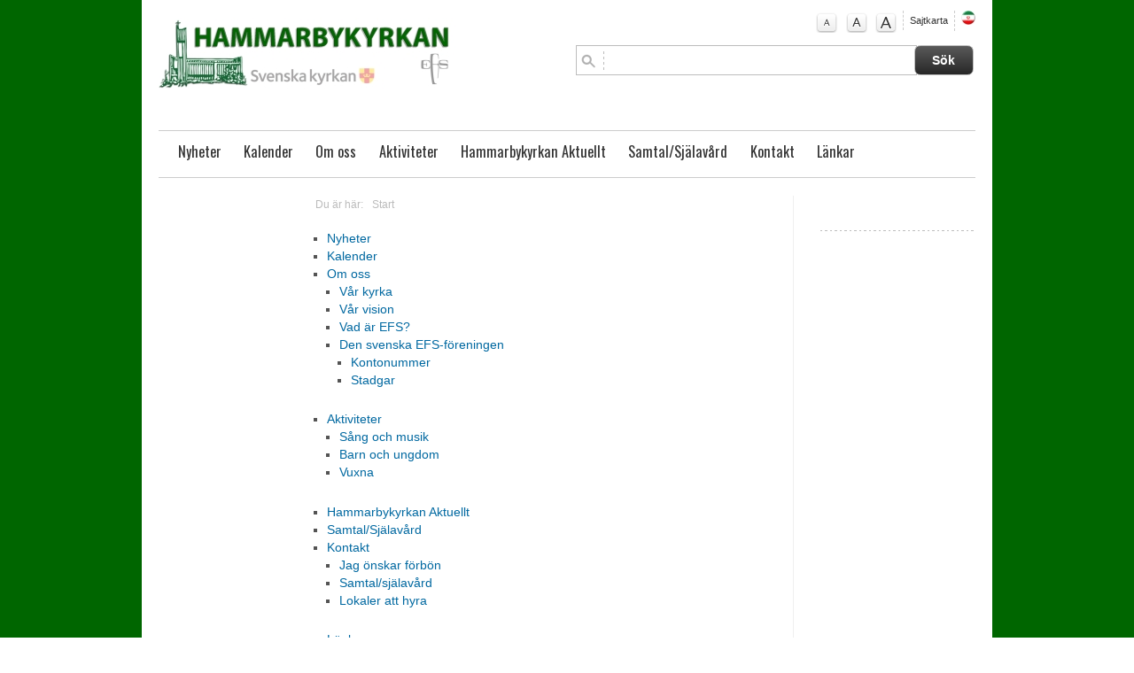

--- FILE ---
content_type: text/html; charset=utf-8
request_url: http://www.hammarbykyrkan.nu/sitemap/tro-och-bon-samling-2016-10-06-1800-2000_2307
body_size: 5367
content:








<!DOCTYPE html PUBLIC "-//W3C//DTD XHTML 1.0 Strict//EN" "http://www.w3.org/TR/xhtml1/DTD/xhtml1-strict.dtd">	<html xmlns="http://www.w3.org/1999/xhtml" lang="sv" xmlns:og=”http://ogp.me/ns#” xmlns:fb=”http://www.facebook.com/2008/fbml” xml:lang="sv">				<head>    <meta http-equiv="Content-Type" content="text/html; charset=utf-8" />	<meta name="viewport" content="width=device-width, initial-scale=1.0" />	<title>		Tro och bön-samling - 		Hammarbykyrkan				</title>				<meta name="description" content="Vi delar kristen tro och en stunds bönegemenskap.(farsi/svenska)" />	<meta name="keywords" content="Hammarbykyrkan, Hammarby, kyrka, EFS" />    <meta http-equiv="imagetoolbar" content="no" />		<link rel="stylesheet" type="text/css" href="/fw2011/3.0/css/reset.css" media="all" />	<link rel="stylesheet" type="text/css" href="/fw2011/3.0/css/typo.css" media="all" />	<link rel="stylesheet" type="text/css" href="/fw2011/3.0/css/screen.css" media="screen" />		<link rel="stylesheet" type="text/css" href="/fw2011/3.0/css/navigation.css" media="screen" />	<link rel="stylesheet" type="text/css" href="/fw2011/3.0/css/layout.css" media="all" />    <link rel="stylesheet" type="text/css" href="/fw2011/3.0/css/print.css" media="print" />	<link rel="stylesheet" type="text/css" href="/fw2011/3.0/css/jquery.fancybox-1.3.4.css" media="screen" />		<link rel="stylesheet" type="text/css" href="/fw2011/3.0/css/startSlides.css" media="screen" />	<link rel="stylesheet" type="text/css" href="/fw2011/3.0/css/flexslider.css" media="screen" />			<link rel="stylesheet" type="text/css" href="/fw2011/3.0/css/flexslider-inner-thumbs.css" media="screen" />		<link rel="stylesheet" type="text/css" href="/css/style.css" media="all" />	    <!-- Google fonts  -->			<link href='http://fonts.googleapis.com/css?family=Oswald' rel='stylesheet' type='text/css'>	    <!-- Alternativa stilmallar  -->    <link href="/fw2011/3.0/css/screen.css" media="screen" rel="alternate stylesheet" title="normal"        type="text/css" />    <link href="/fw2011/3.0/css/larger.css" media="screen" rel="alternate stylesheet" title="larger"        type="text/css" />    <link href="/fw2011/3.0/css/largest.css" media="screen" rel="alternate stylesheet" title="largest"        type="text/css" />		<!-- Fav Icon -->			<!-- RSS -->				<link rel="alternate" type="application/rss+xml" title="Nyheter fr&aring;n " href="/rss/news.jsp">					<link rel="alternate" type="application/rss+xml" title="Livsberättelser fr&aring;n " href="/rss/testimony.jsp">					<link rel="alternate" type="application/rss+xml" title="Blogg fr&aring;n " href="/rss/blogg.jsp">				    <!-- Jquery -->    <script type="text/javascript" src="/fw2011/3.0/js/styleswitcher.js"></script>    <script type="text/javascript" src="/fw2011/3.0/js/addLoadEvent.js"></script>	<script src="http://ajax.googleapis.com/ajax/libs/jquery/1.8.3/jquery.min.js" type="text/javascript"></script>    	<script type="text/javascript" src="https://maps.googleapis.com/maps/api/js?key=AIzaSyADGZFnVIjxuSXP2dQ8-o7M_bYArUgZDa8" async defer></script>    	<script type="text/javascript" src="/fw2011/3.0/js/jquery.pikachoose.js"></script>	<script type="text/javascript" src="/fw2011/3.0/js/jquery.mousewheel-3.0.4.pack.js"></script>	<script type="text/javascript" src="/fw2011/3.0/js/jquery.fancybox-1.3.4.pack.js"></script>	<script type="text/javascript" src="/fw2011/3.0/js/jquery.flexnav.js"></script>	<script src="/fw2011/3.0/js/flexslider/jquery.flexslider.js"></script>	<script src="/fw2011/3.0/js/jquery.fitvids.js"></script>	<script src="/fw2011/3.0/js/jquery.shuffle.js"></script>    <script type="text/javascript" src="/fw2011/3.0/js/jquery.resources.jsp"></script>	<style>/* FONT */DIV#mainNav UL LI,H1, H2, H3, BODY#subpage DIV#secondaryContent UL LI.header,BODY#subpageWide DIV#secondaryContent UL LI.header, .bibel_ord, .objectItemDate DIV, .objectBlogItem .objectItemDate DIV, DIV#objectCalenderTeaserItems .objectCalenderTeaserItem P.live I,.objectPaging UL LI,.objectAddContent .comments P,DIV#objectCalenderItems .objectItemDate,DIV#objectCalenderItems .objectItemText P.live I, P.airTime I,SPAN.product_price{    }/* COLOR */	body.mainBody{		background-image:url(http://www.hammarbykyrkan.nu/objimages/1/3773506088951123539_1412801285187.jpg);		background-position:center top;			} div#slider-thumbs {    display: none;}DIV#product_cart {	display:none;}</style></head>	<body id="subpage" class="mainBody ">		<div id="wrapperOuter">			<div id="wrapperInner">				<div class="clearfix" id="masthead">					<p>                    <a accesskey="S" href="#content" tabindex="0" title="Hoppa till inneh&#229;llet" class="jumpToContent">                        Hoppa till inneh&#229;llet</a></p>                <div id="logo">                    <a href="http://www.hammarbykyrkan.nu">                        <img src="http://www.hammarbykyrkan.nu/objimages/1/4881773441762848723_1387372250567_h80.jpg" title="Start" alt="Start" /></a>                </div>                <div id="topRight" class="clearfix">                    <div class="clearfix" id="helpNav">                        <ul>															<li class="textSize"><a href="#" id="normal" onclick="setActiveStyleSheet('normal'); return false;"									onkeypress="setActiveStyleSheet('normal'); return false;" title="Normal textstorlek">									A</a></li>								<li class="textSize"><a href="#" id="larger" onclick="setActiveStyleSheet('larger'); return false;"									onkeypress="setActiveStyleSheet('larger'); return false;" title="Större textstorlek">									A</a></li>								<li class="textSize"><a href="#" id="largest" onclick="setActiveStyleSheet('largest'); return false;"									onkeypress="setActiveStyleSheet('largest'); return false;" title="Störst textstorlek">									A</a></li>															<li class="sitemap"><a href="/sitemap/bon-och-lovsang-med-farsigruppen-2019-11-08-1800-2100_4145">Sajtkarta</a></li>																<li class="translate">										<a href="/selectLanguage.do?language=fr">															<img src="/objimages/1/4770074425091434481_1455546835634_h16.jpg" alt="fr"/>														</a>									</li>								                        </ul>                    </div>									<form method="post" action="searchObjects.do" target="_top" class="searchForm">	<input type="hidden" name="menuID" value="29"/>	<input type="hidden" name="scope" value="session"/>	<input type="hidden" name="collection" value="topSearch"/>	<input type="hidden" name="paginationSize" value="10"/>	<input type="hidden" name="table.name" value="com.crossnet.webpublishing.core.main.table"/>	<input type="hidden" name="include.text.search" value="true"/>						<fieldset class="clearfix" id="search">							<input name="search.all.expression" class="clearTextBox"/><input type="submit" value="S&#246;k" class="searchSubmit"/>						</fieldset>																		<input type="hidden" id="typeKeyName" value="type_unity_calendarItem" name="typeKeyName"/>	<input type="hidden" id="typeKeyName" value="type_video" name="typeKeyName"/>	<input type="hidden" id="typeKeyName" value="type_imageAlbum" name="typeKeyName"/>	<input type="hidden" id="typeKeyName" value="type_news" name="typeKeyName"/>	<input type="hidden" id="typeKeyName" value="type_activityCategory" name="typeKeyName"/>	<input type="hidden" id="typeKeyName" value="type_activity" name="typeKeyName"/>	<input type="hidden" id="typeKeyName" value="type_blogg" name="typeKeyName"/>	<input type="hidden" id="typeKeyName" value="type_testimony" name="typeKeyName"/>	<input type="hidden" value="displayName" name="sort"/>	<input type="hidden" value="true" name="sort.ascending"/>	<input type="hidden" value="" name="condition"/>	<input type="hidden" name="limit" value="-1"/>	<input type="hidden" name="selectExpr" value="attr_menuId"/>	<input type="hidden" name="selectExpr" value="attr_dateTime"/>	<input type="hidden" name="selectExpr" value="attr_unity_title"/>	<input type="hidden" name="selectExpr" value="displayName"/>	<input type="hidden" name="selectExpr" value="rel_activityCategory.obj.attr_menuId"/>	<input type="hidden" name="selectExpr" value="attr_unity_text"/>	<input type="hidden" name="selectExpr" value="attr_unity_name"/>	<input type="hidden" name="selectExpr" value="id"/>	<input type="hidden" name="selectExpr" value="attr_unity_dateInterval.valueFrom"/>	<input type="hidden" name="selectExpr" value="attr_cleanText"/>	<input type="hidden" name="selectExpr" value="createDate"/></form>                </div><div class="clearfix" id="mainNav">                    					 <div class="menu-button"><p>Meny</p></div>						<nav id="mainNav">							<ul id="nav" role="navigation" class="flexnav">																		<li class="top-level"><a href="/nyheter" target="_self">Nyheter</a>																											</li>																		<li class="top-level"><a href="/kalender" target="_self">Kalender</a>																											</li>																		<li class="top-level"><a href="/om-oss" target="_self">Om oss</a>										<ul class="sub-menu">																								<li><a href="/om-oss/var-kyrka" target="_self">Vår kyrka</a>													</li>																								<li><a href="/om-oss/vad-ar-efs/var-vision" target="_self">Vår vision</a>													</li>																								<li><a href="/om-oss/vad-ar-efs" target="_self">Vad är EFS?</a>													</li>																								<li><a href="/om-oss/efs-foreningen" target="_self">Den svenska EFS-föreningen </a>															<ul class="sub-menu">																																		<li><span><a href="/om-oss/efs-foreningen/kontonummer" target="_self">Kontonummer</a></span></li>																																			<li><span><a href="/om-oss/efs-foreningen/stadgar" target="_self">Stadgar</a></span></li>																																</ul>																											</li>																					</ul>																																				</li>																		<li class="top-level"><a href="/aktiviteter" target="_self">Aktiviteter</a>										<ul class="sub-menu">																								<li><a href="/aktiviteter/sang-och-musik" target="_self">Sång och musik</a>													</li>																								<li><a href="/aktiviteter/barn-och-ungdom" target="_self">Barn och ungdom</a>													</li>																								<li><a href="/aktiviteter/vuxna" target="_self">Vuxna</a>													</li>																					</ul>																																				</li>																		<li class="top-level"><a href="/hammarbykyrkan-aktuellt" target="_self">Hammarbykyrkan Aktuellt</a>																											</li>																		<li class="top-level"><a href="/samtal/kbt" target="_self">Samtal/Själavård</a>																											</li>																		<li class="top-level"><a href="/kontakt" target="_self">Kontakt</a>										<ul class="sub-menu">																								<li><a href="/kontakt/jag-onskar-forbon" target="_self">Jag önskar förbön</a>													</li>																								<li><a href="/kontakt/samtal/sjalavard/kbt" target="_self">Samtal/själavård</a>													</li>																								<li><a href="/kontakt/lokaler-att-hyra" target="_self">Lokaler att hyra</a>													</li>																					</ul>																																				</li>																		<li class="top-level"><a href="/lankar" target="_self">Länkar</a>																											</li>															</ul>						</nav>					                </div>				</div>								<div id="placeholderMiddleSection" class="clearfix">					<div class="col3" id="sidebar">	<div id="subNav">									</div></div><div class="col13 last clearfix" id="content">	<div id="objectBreadcrumbs">	<p>		<span>Du &#228;r h&#228;r:</span><a href="/">Start</a>							</p></div>		<a id="skipContent"></a>		<div class="col8 m80" id="primaryContent">						<script type="text/javascript" language="JavaScript">function trim(v){while(v.charAt(0)==' '){v=v.substr(1);}while(v.charAt(v.length-1)==' '){v=v.substr(0,v.length-1);}return v;}function checkFields(f) {if(f.elements['validCheck']) {f.elements['validCheck'].value='.'};if(f.requiredFields!=undefined){a=f.requiredFields.value.split(",");var mf="";for(var i=0;i<a.length;i++){var o=f.elements[trim(a[i])];t=o.length!=undefined?o[0].type:t=o.type;if(t=="radio"){var c=false;var d=0;if(o.length!=undefined){				for(var ir=0;ir<o.length;ir++){if(o[ir].checked==true){c=true;break;}if(o[ir].disabled==true)d++;}if(!c&&d<o.length)mf+=o[0].name+"\n";}else{if(!o.checked&&o.disabled==false)mf+=o.name+"\n";}}else if(t=="checkbox"&&!o.checked&&o.disabled==false)mf+=o.name+"\n";else if(o.value.length<1&&o.disabled==false)mf+=o.name+"\n";}if(mf.length>0){alert("Obligatoriska fält:\n\n" + mf);return false;}else{return true;}}else{return true;}}</script>			<ul>							<li>					<a href="/nyheter/tro-och-bon-samling-2016-10-06-1800-2000_2307" target="_self">Nyheter</a>									</li>								<li>					<a href="/kalender/tro-och-bon-samling-2016-10-06-1800-2000_2307" target="_self">Kalender</a>									</li>								<li>					<a href="/om-oss/tro-och-bon-samling-2016-10-06-1800-2000_2307" target="_self">Om oss</a>						<ul>															<li>									<a href="/om-oss/var-kyrka/tro-och-bon-samling-2016-10-06-1800-2000_2307" target="_self">Vår kyrka</a>																	</li>																<li>									<a href="/om-oss/vad-ar-efs/var-vision/tro-och-bon-samling-2016-10-06-1800-2000_2307" target="_self">Vår vision</a>																	</li>																<li>									<a href="/om-oss/vad-ar-efs/tro-och-bon-samling-2016-10-06-1800-2000_2307" target="_self">Vad är EFS?</a>																	</li>																<li>									<a href="/om-oss/efs-foreningen/tro-och-bon-samling-2016-10-06-1800-2000_2307" target="_self">Den svenska EFS-föreningen </a>										<ul>																							<li>													<a href="/om-oss/efs-foreningen/kontonummer/tro-och-bon-samling-2016-10-06-1800-2000_2307" target="_self">Kontonummer</a>																									</li>																								<li>													<a href="/om-oss/efs-foreningen/stadgar/tro-och-bon-samling-2016-10-06-1800-2000_2307" target="_self">Stadgar</a>																									</li>																						</ul>																										</li>														</ul>														</li>								<li>					<a href="/aktiviteter/tro-och-bon-samling-2016-10-06-1800-2000_2307" target="_self">Aktiviteter</a>						<ul>															<li>									<a href="/aktiviteter/sang-och-musik/tro-och-bon-samling-2016-10-06-1800-2000_2307" target="_self">Sång och musik</a>																	</li>																<li>									<a href="/aktiviteter/barn-och-ungdom/tro-och-bon-samling-2016-10-06-1800-2000_2307" target="_self">Barn och ungdom</a>																	</li>																<li>									<a href="/aktiviteter/vuxna/tro-och-bon-samling-2016-10-06-1800-2000_2307" target="_self">Vuxna</a>																	</li>														</ul>														</li>								<li>					<a href="/hammarbykyrkan-aktuellt/tro-och-bon-samling-2016-10-06-1800-2000_2307" target="_self">Hammarbykyrkan Aktuellt</a>									</li>								<li>					<a href="/samtal/kbt/tro-och-bon-samling-2016-10-06-1800-2000_2307" target="_self">Samtal/Själavård</a>									</li>								<li>					<a href="/kontakt/tro-och-bon-samling-2016-10-06-1800-2000_2307" target="_self">Kontakt</a>						<ul>															<li>									<a href="/kontakt/jag-onskar-forbon/tro-och-bon-samling-2016-10-06-1800-2000_2307" target="_self">Jag önskar förbön</a>																	</li>																<li>									<a href="/kontakt/samtal/sjalavard/kbt/tro-och-bon-samling-2016-10-06-1800-2000_2307" target="_self">Samtal/själavård</a>																	</li>																<li>									<a href="/kontakt/lokaler-att-hyra/tro-och-bon-samling-2016-10-06-1800-2000_2307" target="_self">Lokaler att hyra</a>																	</li>														</ul>														</li>								<li>					<a href="/lankar/tro-och-bon-samling-2016-10-06-1800-2000_2307" target="_self">Länkar</a>									</li>							</ul>																				<div id="objectAddThis">												<!-- AddThis Button BEGIN -->												<div class="addthis_toolbox addthis_default_style ">													<a class="addthis_button_facebook_like" fb:like:layout="button_count"></a>													<a class="addthis_button_tweet"></a>													<a class="addthis_counter addthis_pill_style"></a>													<a class="printIcon" href="JavaScript:window.print();"><img src="/fw2011/images/print_icon.png"/>Skriv ut</a>												</div>												<script type="text/javascript" src="http://s7.addthis.com/js/250/addthis_widget.js#pubid=xa-4df9ac1215a4837e"></script>												<!-- AddThis Button END -->											</div>															</div>					<div class="col4 last" id="secondaryContent">		<div id="objectSpotsItems">			<script id="source" type="text/javascript">			/* Override "document.writeln" method			 Fill a div with the output*/			function wrapString(str) {				$("#bibleWordContainer").html($("#bibleWordContainer").html() + "\n" + str);				return "";			}						document.writeln = function(w) {				return function(s) {					w.call(this, wrapString(s));				}			}(document.writeln);		</script>		<div class="objectBibleWord" id="bibleWordContainer"></div>			</div>			</div>	</div></div>				</div>			</div>			<div class="push">			</div>		</div>		<div id="placeholderFooter">			<div class="clearfix" id="footer">            <div class="footerWrapper">                        		                    <div class="col5">                        <div class="objectContactInfoItems">                            <h2>Ta kontakt</h2>                                                            <div class="objectContactInfoItem">                                                                            <img src="/objimages/1/1539881074224447686_1445951452717_w60_h65_crop.jpg" alt="Roksana&nbsp;Schnittger" />                                                                        <h3>                                        Roksana&nbsp;Schnittger&nbsp;<span>Ordf&#246;rande i persiska EFS-f&#246;reningen</span></h3>                                    <p>                                        0707374516 <br />                                                                                    <a href="mailto:roksana@schnittger.se">roksana@schnittger.se</a>                                                                            </p>                                </div>                                                            <div class="objectContactInfoItem">                                                                            <img src="/objimages/1/2266460087448139291_1474221334292_w60_h65_crop.jpg" alt="Annahita&nbsp;Parsan" />                                                                        <h3>                                        Annahita&nbsp;Parsan&nbsp;<span>Pr&#228;st f&#246;r den persiska EFS-f&#246;reningen</span></h3>                                    <p>                                        073-8569435  <br />                                                                                    <a href="mailto:annahita.parsan@efs.nu">annahita.parsan@efs.nu</a>                                                                            </p>                                </div>                                                            <div class="objectContactInfoItem">                                                                            <img src="/objimages/1/5736510735952602040_1524491279164_w60_h65_crop.jpg" alt="Tsehay&nbsp;Chibsa Seda" />                                                                        <h3>                                        Tsehay&nbsp;Chibsa Seda&nbsp;<span>Ordf&#246;rande i den oromska gruppen i Hammarbykyrkan</span></h3>                                    <p>                                                                            </p>                                </div>                                                            <div class="objectContactInfoItem">                                                                            <img src="/objimages/1/9080356303244135195_1642021178700_w60_h65_crop.jpg" alt="Mattias&nbsp;&#214;berg" />                                                                        <h3>                                        Mattias&nbsp;Öberg&nbsp;<span>Ordf&#246;rande i den svenska f&#246;reningen.</span></h3>                                    <p>                                        073-7121454 <br />                                                                                    <a href="mailto:mattias.u.l.oberg@gmail.com">mattias.u.l.oberg@gmail.com</a>                                                                            </p>                                </div>                                                            <div class="objectContactInfoItem">                                                                            <img src="/objimages/1/2544430394275440170_1683199202128_w60_h65_crop.jpg" alt="Christer&nbsp;Boij" />                                                                        <h3>                                        Christer&nbsp;Boij&nbsp;<span>Kyrkomusiker</span></h3>                                    <p>                                        070-2002821 <br />                                                                                    <a href="mailto:christer.boij@efs.nu">christer.boij@efs.nu</a>                                                                            </p>                                </div>                                                    </div>                    </div>                                    <div class="col11 last">											                            <div class="objectItemText">								<h2>Hammarbykyrkan</h2><p>Nathorstvägen 44<br>121 37 Johanneshov<br><span>Telefon </span><font face="Arial">073-856<font face="Arial"> </font>9437</font></p><p><span>E-post allmänt:<a href="mailto:info" target="_blank"> </a><a href="mailto:info@hammarbykyrkan.nu" target="_blank">info@hammarbykyrkan.nu</a></span><br>E-post för bokning av kyrkans lokaler: <a href="mailto:boka@hammarbykyrkan.nu" target="_blank">boka@hammarbykyrkan.nu</a></p><p>Plusgiro för gåvor mm till den svenska EFS-föreningen: <font face="Arial">35 80 94-<font face="Arial">1</font></font><font face="Arial"><br>SWISH konto: 1234 19 50 12</font></p><font face="Arial"></font>							</div>						                    </div>                				<p class="production">					<a href="http://www.crossnet.se/index.jsp?tm=182604&amp;s=251695" target="_blank" rel="nofollow"><img src="/fw2011/3.0/images/poweredByCrossnet.png" alt="unity för kyrkor"/></a></p>			</div>            </div>		</div>		<!--Start Cookie Script--> <script type="text/javascript" charset="UTF-8" src="http://chs02.cookie-script.com/s/2e1cbd95e9cfab46fd3c301565bf89ac.js"></script> <!--End Cookie Script-->	</body>	</html>

--- FILE ---
content_type: text/html; charset=utf-8
request_url: http://www.hammarbykyrkan.nu/fw2011/3.0/js/jquery.resources.jsp
body_size: 1394
content:

$(document).ready(function () {		/* BannerList */		if ($('#bannerList').length != 0) {			$("#bannerList").shuffle();		}		/* Start testimonies */		function shuffleTestimonies(e) {			var replace = $('<div>');			var rand = Math.floor(Math.random() * e.size());			var temp = e.get(rand);			replace.append(temp);			$('#shuffleStartTestimonies').html(replace.html() );		}		shuffleTestimonies( $('#shuffleStartTestimonies div') );				if ($('.birthDate').length != 0) {			$('.birthDate').blur(function() {				var d = $(this).val();				var dateParts = new Date((Number(d.split("-")[0])), (Number(d.split("-")[1]) - 1), (Number(d.split("-")[2])));				var dateis = dateParts.getTime();								var dateTime = dateis;				var dateTimeStart = dateis; 				$(this).next().val(dateis);			});		}		/* Gallery */		if ($('#objectUspSlideshow').length != 0) {			Galleria.loadTheme('/fw2011/js/galleria/themes/classic/galleria.classic.min.js');			$("#objectUspSlideshow").galleria({				transition: 'fade',				_toggleInfo: false,				width: 940,				height: 345			});		}		/*if ($('#objectSlideshow').length != 0) {			Galleria.loadTheme('/fw2011/js/galleria/themes/classic/galleria.classic.js');			$("#objectSlideshow").galleria({				transition: 'fade',				_toggleInfo: true,				width: 'auto',				height: 525			});		}*/				/* Clear textboxes */		$('.clearTextBox').focus(function () {			if ($(this).val() == $(this)[0].title) {				$(this).addClass("clearTextBoxFocus");				$(this).val("");			}		}).blur(function () {			if ($(this).val() == '') {				$(this).removeClass("clearTextBoxFocus");				$(this).val($(this)[0].title);			}		});		$(".searchForm").submit(function() {			retValue = true;			$(this).find('input[name="search.all.expression"]').each(function( index ) {				if($(this).val() == "" || $(this).val() == $(this).attr("title")) {					retValue = false;					$(this).select();				}			});			return retValue;		});											if ($('a.fancy').length != 0) {			$("a.fancy").fancybox({					'transitionIn'		: 'none',					'transitionOut'		: 'none',					'titlePosition' 	: 'over',					'cyclic'			: true,					'titleFormat'		: function(title, currentArray, currentIndex, currentOpts) {						return '<span id="fancybox-title-over">Bild ' + (currentIndex + 1) + ' / ' + currentArray.length + (title.length ? ' &nbsp; ' + title : '') + '</span>';					}			});		}		/* Google Maps */									/* Product Webshop */						/* CHANGE MOVIE SIZE */		 if ($('.container').length != 0) {			$(".container").fitVids();		 }		$("[role='navigation']").flexNav({		'breakpoint' : ' 52.75em', 		'animationSpeed' : 'fast'            		});	});	function initCalendarChangeButton(){		/* MONTH CALENDAR */		$('.cn_button').click(function(){			$('#monthCalendarContent .wrap_calendar').fadeOut();			var hrefVal = $(this).attr('href');			hrefVal = hrefVal.replace("default.jsp", "/fw2011/3.0/calendar/monthCalendarAjax.jsp");			$('#monthCalendarContent').load(hrefVal, function() {					initCalendarChangeButton();					$('#monthCalendarContent').fadeIn();				   				}			);			return false;		});		/* WEEK LINKS */		$('.cn-smallWeekbutton').click(function(){			$('#loading').fadeIn();			var hrefVal = $(this).attr('href');			hrefVal = hrefVal.replace("default.jsp", "/fw2011/3.0/calendar/calendarListAjax.jsp");						$('#weekCalendarContent').load(hrefVal, function() {					initCalendarChangeWeekButton();					$('#weekCalendarContent').fadeIn();					$('html, body').animate({						scrollTop: $("#weekCalendarContent").offset().top					}, 500);            					$('#loading').fadeOut();				}			);							return false;		});	}	function initCalendarChangeWeekButton(){		/* WEEK CALENDAR */		$('.cn-Weekbutton').click(function(){			$('#loading').fadeIn();			var hrefVal = $(this).attr('href');			hrefVal = hrefVal.replace("default.jsp", "/fw2011/3.0/calendar/calendarListAjax.jsp");				$('#weekCalendarContent').load(hrefVal, function() {					initCalendarChangeWeekButton();					$('#weekCalendarContent').fadeIn();					$('#loading').fadeOut();				}			);			return false;		});	}	function initCalendar() {		initCalendarChangeButton();		initCalendarChangeWeekButton();	}

--- FILE ---
content_type: application/javascript
request_url: http://www.hammarbykyrkan.nu/fw2011/3.0/js/addLoadEvent.js
body_size: 287
content:
function addLoadEvent(func) {
    var oldonload = window.onload;
    if (typeof window.onload != 'function') {
        window.onload = func;
    } else {
        window.onload = function() {
            if (oldonload) {
                oldonload();
            }
            func();
        }
    }
}

// src=styleswitcher.js
try { 
    addLoadEvent(function(e) { 
        var cookie = readCookie("style");
        var title = cookie ? cookie : getPreferredStyleSheet();
        setActiveStyleSheet(title);
    })
} 
catch(err) { }

--- FILE ---
content_type: application/javascript
request_url: http://www.hammarbykyrkan.nu/fw2011/3.0/js/jquery.shuffle.js
body_size: 266
content:
(function($){

    $.fn.shuffle = function() {
        return this.each(function(){
            var items = $(this).children().clone(true);
            return (items.length) ? $(this).html($.shuffle(items)) : this;
        });
    }
    
    $.shuffle = function(arr) {
        for(var j, x, i = arr.length; i; j = parseInt(Math.random() * i), x = arr[--i], arr[i] = arr[j], arr[j] = x);
        return arr;
    }
    
})(jQuery);
